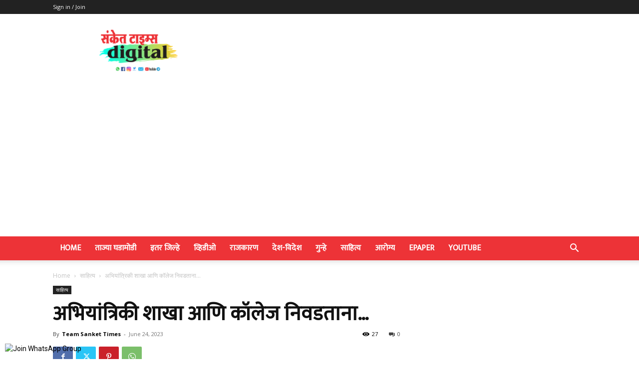

--- FILE ---
content_type: text/html; charset=utf-8
request_url: https://www.google.com/recaptcha/api2/aframe
body_size: 267
content:
<!DOCTYPE HTML><html><head><meta http-equiv="content-type" content="text/html; charset=UTF-8"></head><body><script nonce="oGRl_0GrPgu1R0JpgzL-NQ">/** Anti-fraud and anti-abuse applications only. See google.com/recaptcha */ try{var clients={'sodar':'https://pagead2.googlesyndication.com/pagead/sodar?'};window.addEventListener("message",function(a){try{if(a.source===window.parent){var b=JSON.parse(a.data);var c=clients[b['id']];if(c){var d=document.createElement('img');d.src=c+b['params']+'&rc='+(localStorage.getItem("rc::a")?sessionStorage.getItem("rc::b"):"");window.document.body.appendChild(d);sessionStorage.setItem("rc::e",parseInt(sessionStorage.getItem("rc::e")||0)+1);localStorage.setItem("rc::h",'1768775131835');}}}catch(b){}});window.parent.postMessage("_grecaptcha_ready", "*");}catch(b){}</script></body></html>